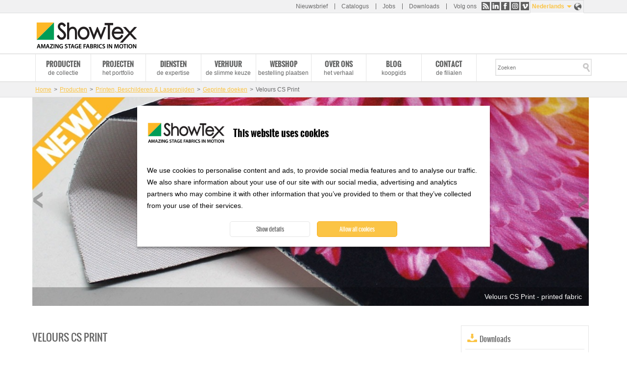

--- FILE ---
content_type: text/html; charset=utf-8
request_url: https://www.showtex.com/nl/producten/printen-beschilderen-lasersnijden/geprinte-doeken/velours-cs-print
body_size: 8195
content:
<!doctype html>
<!--[if IEMobile 7]><html class="ie iem7" lang="nl" dir="ltr"><![endif]-->
  <!--[if lte IE 6]><html class="ie lt-ie9 lt-ie8 lt-ie7" lang="nl" dir="ltr"><![endif]-->
  <!--[if (IE 7)&(!IEMobile)]><html class="ie lt-ie9 lt-ie8" lang="nl" dir="ltr"><![endif]-->
  <!--[if IE 8]><html class="ie lt-ie9" lang="nl" dir="ltr"><![endif]-->
  <!--[if (gte IE 9)|(gt IEMobile 7)]><html class="ie" lang="nl" dir="ltr"
  xmlns:og="http://ogp.me/ns#"
  xmlns:article="http://ogp.me/ns/article#"
  xmlns:book="http://ogp.me/ns/book#"
  xmlns:profile="http://ogp.me/ns/profile#"
  xmlns:video="http://ogp.me/ns/video#"
  xmlns:product="http://ogp.me/ns/product#"><![endif]-->
  <!--[if !IE]> --><html lang="nl" dir="ltr"
  xmlns:og="http://ogp.me/ns#"
  xmlns:article="http://ogp.me/ns/article#"
  xmlns:book="http://ogp.me/ns/book#"
  xmlns:profile="http://ogp.me/ns/profile#"
  xmlns:video="http://ogp.me/ns/video#"
  xmlns:product="http://ogp.me/ns/product#"><![endif]-->
  <head>
    <title>Bedrukbaar fluwelen gordijn: Velours CS Print</title>
    <!--[if IE]><![endif]-->
<meta http-equiv="Content-Type" content="text/html; charset=utf-8" />
<link rel="shortcut icon" href="https://www.showtex.com/sites/all/themes/custom/wundertheme/favicon.ico?v=95e15bbf75270907f1b9dd1fd62ed438" type="image/vnd.microsoft.icon" />
<meta name="description" content="Fluwelen gordijn met een luxueuze look en feel, nu bedrukbaar met jouw eigen print. Bestel snel jouw persoonlijke vlamwerende velours gordijnen." />
<meta name="robots" content="follow, index, noodp" />
<meta name="generator" content="Drupal 7 (http://drupal.org)" />
<link rel="canonical" href="https://www.showtex.com/nl/producten/printen-beschilderen-lasersnijden/geprinte-doeken/velours-cs-print" />
<link rel="shortlink" href="https://www.showtex.com/nl/node/1374" />
<meta property="og:site_name" content="ShowTex" />
<meta property="og:type" content="article" />
<meta property="og:title" content="Velours CS Print | ShowTex" />
<meta property="og:url" content="https://www.showtex.com/nl/producten/printen-beschilderen-lasersnijden/geprinte-doeken/velours-cs-print" />
<meta property="og:description" content="Print je eigen design op je fluwelen gordijnen. Kwalitatieve beeldweergave in levendige matte kleuren." />
<meta property="og:updated_time" content="2025-01-30T16:10:20+01:00" />
<meta property="og:image" content="https://www.showtex.com/sites/default/files/images/banners/velours-cs-print-printed-fabric-showtex-new.jpg" />
<meta property="og:image" content="https://www.showtex.com/sites/default/files/images/banners/velours-cs-print-02.jpg" />
<meta property="og:image" content="https://www.showtex.com/sites/default/files/images/banners/silversquare-bailli-custom-printed-partitions-showtex_0.jpg" />
<meta property="og:image" content="https://www.showtex.com/" />
<meta property="og:image:width" content="600" />
<meta property="og:image:height" content="600" />
<meta property="article:published_time" content="2020-09-23T17:15:55+02:00" />
<meta property="article:modified_time" content="2025-01-30T16:10:20+01:00" />
<meta name="msvalidate.01" content="A989E439A726965C4FD093C113D9C57B" />
<meta name="baidu-site-verification" content="code-6oMH7Ee4Wb" />
<meta name="yandex-verification" content="fdfeae212449dc15" />
            <link rel="Shortcut Icon" type="image/ico" href="/sites/all/themes/custom/wundertheme/favicon.ico?v=95e15bbf75270907f1b9dd1fd62ed438" />
        <meta name="format-detection" content="telephone=no">
    <meta name="MobileOptimized" content="width">
    <meta name="HandheldFriendly" content="true">
    <meta name="viewport" content="width=device-width, initial-scale=1">
    <!--[if IEMobile]>
        <meta http-equiv="cleartype" content="on" />
    <![endif]-->
    <meta http-equiv="X-UA-Compatible" content="IE=edge">
    <link rel="stylesheet" type="text/css" href="/sites/all/themes/custom/wundertheme/stylesheets/critical.css" />
    <link type="text/css" rel="stylesheet" href="https://www.showtex.com/sites/default/files/advagg_css/css__W8a-Zm7qZ4wITJlEKG2x1CrUoZO3xmsq807qC3Rubd0__fq1rbPqjkq_BCqnFdCcqZviwO2hJAa8cKchCXwMp3QQ__jMI2ITaVJEoL1V9yjAEgPQteNAsBzzN4HBEks99mWqI.css" media="all" />

<!--[if lt IE 9]>
<link type="text/css" rel="stylesheet" href="https://www.showtex.com/sites/default/files/advagg_css/css__nlisdj1TSMJeujUAAqIA9peFFuu6yeA87rfJC30_xQI__7duzlii3m487Mbas9DaoXzFjbp-9vvcLsxU4uZcGekk__jMI2ITaVJEoL1V9yjAEgPQteNAsBzzN4HBEks99mWqI.css" media="screen" />
<![endif]-->

<!--[if gt IE 8]><!-->
<link type="text/css" rel="stylesheet" href="https://www.showtex.com/sites/default/files/advagg_css/css__HZm7EUSr80dtSz1eWw_TqUj4hvaFlAEXB0PK2zrWMRU__U1hQItZ-ufzxvM8JvIGBfcozyOHe509qxpJUKImW3Fc__jMI2ITaVJEoL1V9yjAEgPQteNAsBzzN4HBEks99mWqI.css" media="screen" />
<!--<![endif]-->
<link type="text/css" rel="stylesheet" href="https://www.showtex.com/sites/default/files/advagg_css/css___5jSPLSY1AHt1iMWApKUHLzEsIK-wwf2qCsAX3rpiR8__Flo1o7J5n0AXHGDBp-SzOWffSGm-zRp8Hqn-OwSkX3w__jMI2ITaVJEoL1V9yjAEgPQteNAsBzzN4HBEks99mWqI.css" media="print" />
<style type="text/css" media="all">
/* <![CDATA[ */
.panels-flexible-new .panels-flexible-region{padding:0;}.panels-flexible-new .panels-flexible-region-inside{padding-right:0.5em;padding-left:0.5em;}.panels-flexible-new .panels-flexible-region-inside-first{padding-left:0;}.panels-flexible-new .panels-flexible-region-inside-last{padding-right:0;}.panels-flexible-new .panels-flexible-column{padding:0;}.panels-flexible-new .panels-flexible-column-inside{padding-right:0.5em;padding-left:0.5em;}.panels-flexible-new .panels-flexible-column-inside-first{padding-left:0;}.panels-flexible-new .panels-flexible-column-inside-last{padding-right:0;}.panels-flexible-new .panels-flexible-row{padding:0 0 0.5em 0;margin:0;}.panels-flexible-new .panels-flexible-row-last{padding-bottom:0;}.panels-flexible-column-new-main{float:left;width:99.0000%;}.panels-flexible-new-inside{padding-right:0px;}.panels-flexible-new{width:auto;}.panels-flexible-region-new-header{float:left;width:99.0000%;}.panels-flexible-row-new-1-inside{padding-right:0px;}.panels-flexible-region-new-center{float:left;width:99.0000%;}.panels-flexible-row-new-main-row-inside{padding-right:0px;}.panels-flexible-region-new-footer{float:left;width:99.0000%;}.panels-flexible-row-new-2-inside{padding-right:0px;}.panels-flexible-region-new-footer_2{float:left;width:99.0000%;}.panels-flexible-row-new-3-inside{padding-right:0px;}

/* ]]> */
</style>
    
    <!--[if lt IE 9]>
      <script src="https://html5shiv.googlecode.com/svn/trunk/html5.js"></script>
    <![endif]-->
    <script type="text/javascript" src="https://www.showtex.com/sites/default/files/advagg_js/js__brzn0TYyimRd7CqbKZ6yYNyuNsojDrCYL8TnyvrKifU__gbzRflPym2HBTBMhMlEJRNQuWH9_pIDbekS8FXQsu8s__jMI2ITaVJEoL1V9yjAEgPQteNAsBzzN4HBEks99mWqI.js"></script>
<script type="text/javascript">
<!--//--><![CDATA[//><!--
jQuery.extend(Drupal.settings, {"basePath":"\/","pathPrefix":"nl\/","ajaxPageState":{"theme":"wundertheme","theme_token":"Qr4smCE-urq-rONRDDJkHTyZy1Qdpf5yBOjo7mYbpTk","css":{"modules\/system\/system.base.css":1,"sites\/all\/modules\/contrib\/date\/date_api\/date.css":1,"sites\/all\/modules\/contrib\/extlink\/extlink.css":1,"sites\/all\/modules\/contrib\/views\/css\/views.css":1,"sites\/all\/modules\/contrib\/ckeditor\/css\/ckeditor.css":1,"modules\/locale\/locale.css":1,"sites\/all\/modules\/contrib\/search_api_autocomplete\/search_api_autocomplete.css":1,"sites\/all\/themes\/custom\/wundertheme\/stylesheets\/ie.css":1,"sites\/all\/themes\/custom\/wundertheme\/stylesheets\/style.css":1,"sites\/all\/themes\/custom\/wundertheme\/stylesheets\/print.css":1,"0":1},"js":{"sites\/all\/modules\/contrib\/spamspan\/spamspan.js":1,"sites\/all\/modules\/contrib\/extlink\/extlink.js":1,"public:\/\/languages\/nl_8E5O_1ebSBMLADBrlSFtgGa3TfTSsKtC3lmbTs5VYgw.js":1,"sites\/all\/modules\/contrib\/field_group\/field_group.js":1,"misc\/tableheader.js":1,"misc\/autocomplete.js":1,"sites\/all\/modules\/contrib\/search_api_autocomplete\/search_api_autocomplete.js":1,"sites\/all\/themes\/custom\/wundertheme\/js\/jquery-migrate-1.4.1.min.js":1,"sites\/all\/themes\/custom\/wundertheme\/js\/imagesLoaded.min.js":1,"sites\/all\/themes\/custom\/wundertheme\/js\/jquery.cycle.min.js":1,"sites\/all\/themes\/custom\/wundertheme\/js\/jquery.colorbox-min.js":1,"sites\/all\/themes\/custom\/wundertheme\/js\/scripts.js":1,"sites\/all\/modules\/patched\/addthis\/addthis.js":1,"public:\/\/google_tag\/language\/google_tag.nl.script.js":1,"misc\/jquery.js":1,"misc\/jquery.once.js":1,"misc\/drupal.js":1,"sites\/all\/themes\/custom\/wundertheme\/js\/modernizr.js":1}},"field_group":{"div":"full"},"facetapi":{"view_args":{"accessories:product_accessories_overlay":["1374","1374","1374","1374"],"accessories:product_accessories_small":["1374","1374","1374"],"projects:product_related_projects_pane":["1374","1374"],"events:block_1":[]},"exposed_input":{"accessories:product_accessories_overlay":[],"accessories:product_accessories_small":[],"projects:product_related_projects_pane":[],"events:block_1":[]},"view_path":{"accessories:product_accessories_overlay":null,"accessories:product_accessories_small":null,"projects:product_related_projects_pane":"node\/1374","events:block_1":null},"view_dom_id":{"accessories:product_accessories_overlay":"decd25ca878fe7c6603ccaa3f3ab99af","accessories:product_accessories_small":"8ae9123bdf7fce0f38ab2afde066f21a","projects:product_related_projects_pane":"7fd5c389c58beb47614b16d0b936bb92","events:block_1":"aade01e6a6ea6b85746a80521d90f857"}},"extlink":{"extTarget":"_blank","extClass":0,"extLabel":"(link is external)","extImgClass":0,"extSubdomains":1,"extExclude":"","extInclude":"\\.pdf","extCssExclude":"","extCssExplicit":"","extAlert":0,"extAlertText":"This link will take you to an external web site.","mailtoClass":0,"mailtoLabel":"(link sends e-mail)"},"wundertheme":{"node_type":"product"},"urlIsAjaxTrusted":{"\/nl\/producten\/vlamwerend-textiel\/transparant-zijde-satijn?f[0]=field_product_color%253Afield_color%253Afield_color_group:102\u0026f[1]=field_product_color%253Afield_color%253Afield_color_group:103\u0026f[2]=field_product_color%253Afield_color%253Afield_color_group:36\u0026f[3]=field_product_color%253Afield_color%253Afield_color_group:100\u0026f[4]=field_product_spec:80\u0026f[5]=field_product_spec:498\u0026f[6]=field_product_color%253Afield_color%253Afield_color_group:96\u0026f[7]=field_product_finishing:27":true}});
//--><!]]>
</script>
  </head>
  <body class="html not-front not-logged-in no-sidebars page-node page-node- page-node-1374 node-type-product i18n-nl page-arg-producten-printen-beschilderen-lasersnijden-geprinte-doeken-velours-cs-print" >
    <a href="#main-content" class="element-invisible element-focusable">Skip to main content</a>
    <noscript><iframe src="https://www.googletagmanager.com/ns.html?id=GTM-WKN72DX" height="0" width="0" style="display:none;visibility:hidden"></iframe></noscript>    <div class="page">
  <header>

              <div class="preheader">
          <div class="container">
            
<div class="region region-preheader">
  

<nav  class="block block-menu ">

        
  <ul class="menu"><li class="first leaf"><a href="/nl/schrijf-je-op-onze-nieuwsbrief" title="">Nieuwsbrief</a></li>
<li class="leaf"><a href="https://explore.showtex.com/nl-be/catalogus-curtain-call-aanvraag" title="">Catalogus</a></li>
<li class="leaf"><a href="/nl/word-jij-onze-nieuwe-collega" title="">Jobs</a></li>
<li class="last leaf"><a href="https://explore.showtex.com/nl/downloads-overview" title="">Downloads</a></li>
</ul></nav>


<div  class="block block-wkbe-custom">
  
          <p>Volg ons <a class="share-rss" title="RSS" href="/nl/rss">RSS</a> <a class="share-linkedin" title="LinkedIn" href="http://be.linkedin.com/company/showtex">LinkedIn</a> <a class="share-facebook" title="Facebook" href="https://www.facebook.com/showtex">Facebook</a> <a class="share-instagram" title="Instagram" href="http://instagram.com/showtexinmotion/">Instagram</a> <a class="share-vimeo" title="Vimeo" href="https://vimeo.com/showtexworldwide">Vimeo</a></p></div>

<div  class="block block-locale">
  
          <ul class="language-switcher-locale-url"><li class="en first"><a href="/en/products/printed-painted-laser-cut/printed-fabrics/velours-cs-print" class="language-link" xml:lang="en" lang="en">English</a></li>
<li class="fr"><a href="/fr/produits/toiles-imprimees-peintes-et-coupees-au-laser/tissus-imprimes/velours-cs-print" class="language-link" xml:lang="fr" lang="fr">Français</a></li>
<li class="nl active"><a href="/nl/producten/printen-beschilderen-lasersnijden/geprinte-doeken/velours-cs-print" class="language-link active" xml:lang="nl" lang="nl">Nederlands</a></li>
<li class="de"><a href="/de/produkte/bedruckt-bemalt-lasergeschnitten/bedruckte-stoffe/velours-cs-print" class="language-link" xml:lang="de" lang="de">Deutsch</a></li>
<li class="sv"><a href="/sv/produkter/printade-handmalade-laserskurna-tyger/material-prints/velours-cs-print" class="language-link" xml:lang="sv" lang="sv">Svenska</a></li>
<li class="es"><a href="/es/productos/impresion-pintura-corte-por-laser/telas-impresas/velours-cs-print" class="language-link" xml:lang="es" lang="es">Español</a></li>
<li class="ru"><a href="/ru/produkty/napechatannye-okrashennye-vyrezannye-lazerom/napechatannye-tkani/velours-cs-print" class="language-link" xml:lang="ru" lang="ru">Русский</a></li>
<li class="zh-hans"><a href="/zh-hans/chanpin/yin-shua-pen-hui-ji-ji-guang-qie-ge-mu-bu/yin-hua-bei-jing-mu-bu/tian-e-rong-cs-da-yin-xing" class="language-link" xml:lang="zh-hans" lang="zh-hans">简体中文</a></li>
<li class="ar last"><a href="/ar/node/1374" class="language-link" xml:lang="ar" lang="ar">العربية</a></li>
</ul></div></div>


          </div>
        </div>
      
    <div class="container">
              <figure class="logo">
        <a href="/nl" title="Home" rel="home">
          <img src="https://www.showtex.com/sites/all/themes/custom/wundertheme/logo.png" alt="Home" />
        </a>
        </figure>
      
              <div class="site-name-slogan element-invisible">
                                    <p class="site-name"><a href="/nl" title="Home" rel="home">ShowTex</a></p>
                                            <p class="slogan">Amazing Stage Fabrics in Motion</p>
                  </div>
      
      
    </div>
  </header>

      <nav class="primary_navigation">
      <div class="container">
        
<div class="region region-primary-navigation">
  

<div  class="block block-system block-menu">
  
          <ul class="menu"><li class="first leaf active-trail"><a href="/nl/producten" title="de collectie" class="active-trail">Producten</a></li>
<li class="leaf"><a href="/nl/recente-projecten" title="het portfolio">Projecten</a></li>
<li class="leaf"><a href="/nl/showtex-diensten" title="de expertise">Diensten</a></li>
<li class="leaf"><a href="http://www.showtexrental.com/" title="de slimme keuze">Verhuur</a></li>
<li class="leaf"><a href="https://explore.showtex.com/nl/webshop" title="bestelling plaatsen">Webshop</a></li>
<li class="leaf"><a href="/nl/het-showtex-verhaal" title="het verhaal">Over ons</a></li>
<li class="leaf"><a href="/nl/blog" title="koopgids">Blog</a></li>
<li class="last leaf"><a href="/nl/contacteer-ons" title="de filialen">Contact</a></li>
</ul></div>

<div  class="block block-taxonomy-menu-block">
  
          <ul><li class="first"><a href="/nl/producten">Alle producten</a></li><li><a href="/nl/producten/vlamwerend-textiel">Vlamwerend Textiel</a></li><li><a href="/nl/producten/printen-beschilderen-lasersnijden">Printen, Beschilderen &amp; Lasersnijden</a></li><li><a href="/nl/producten/spiegel-pvc-opblaasbare-folie">Spiegel-, PVC- &amp; Opblaasbare folie </a></li><li><a href="/nl/producten/projectieschermen">Projectieschermen</a></li><li><a href="/nl/producten/showled-gordijnen">ShowLED Gordijnen</a></li><li><a href="/nl/producten/dansvinyl-vloerbekleding">Dansvinyl &amp; Vloerbekleding</a></li><li class="last"><a href="/nl/producten/hardware">Hardware</a></li></ul></div>

<div  class="block block-taxonomy-menu-block">
  
          <ul><li class="first"><a href="/nl/projecten/podiumkunsten">Podiumkunsten</a></li><li><a href="/nl/projecten/theater">Theater</a></li><li><a href="/nl/projecten/concerten-tournees">Concerten &amp; Tournees</a></li><li><a href="/nl/projecten/vakbeurzen">Vakbeurzen</a></li><li><a href="/nl/recente-projecten/bedrijfsevenementen">Bedrijfsevenementen</a></li><li><a href="/nl/recente-projecten/interieur-facilitaire-oplossingen">Interieur &amp; Facilitaire Oplossingen</a></li><li><a href="/nl/projecten/tv-studios">TV Studio&#039;s</a></li><li><a href="/nl/projecten/modeshows">Modeshows</a></li><li><a href="/nl/projecten/pretparken-musea">Pretparken &amp; Musea</a></li><li class="last"><a href="/nl/projecten/special-effects">Special Effects</a></li></ul></div>

<div  class="block block-search-api-page">
  
          <form action="/nl/producten/vlamwerend-textiel/transparant-zijde-satijn?f[0]=field_product_color%253Afield_color%253Afield_color_group:102&amp;f[1]=field_product_color%253Afield_color%253Afield_color_group:103&amp;f[2]=field_product_color%253Afield_color%253Afield_color_group:36&amp;f[3]=field_product_color%253Afield_color%253Afield_color_group:100&amp;f[4]=field_product_spec:80&amp;f[5]=field_product_spec:498&amp;f[6]=field_product_color%253Afield_color%253Afield_color_group:96&amp;f[7]=field_product_finishing:27" method="post" id="search-api-page-search-form-showtex-search" accept-charset="UTF-8"><div><div class="form-item form-type-textfield form-item-keys-3">
  <label class="element-invisible" for="edit-keys-3">Zoeken </label>
 <input placeholder="Zoeken" class="auto_submit form-text form-autocomplete" data-min-autocomplete-length="2" type="text" id="edit-keys-3" name="keys_3" value="" size="15" maxlength="128" /><input type="hidden" id="edit-keys-3-autocomplete" value="https://www.showtex.com/index.php?q=nl/search_api_autocomplete/search_api_page_showtex_search/-" disabled="disabled" class="autocomplete" />
</div>
<input type="hidden" name="id" value="3" />
<input class="button  form-submit" type="submit" id="edit-submit-3" name="op" value="Search" /><input type="hidden" name="form_build_id" value="form-rPPzG-1ahAQ3az-97B4SnhYFmV06joU20ffzQzDSSow" />
<input type="hidden" name="form_id" value="search_api_page_search_form_showtex_search" />
</div></form></div></div>


      </div>
    </nav>
  
    <div class="main">

      
                <div class="breadcrumbs">
            <div class="container">
              <div class="breadcrumb"><a href="/nl">Home</a><span class="separator">&#62;</span><a href="/nl/producten" title="de collectie">Producten</a><span class="separator">&#62;</span><a href="/nl/producten/printen-beschilderen-lasersnijden">Printen, Beschilderen &amp; Lasersnijden</a><span class="separator">&#62;</span><a href="/nl/producten/printen-beschilderen-lasersnijden/geprinte-doeken">Geprinte doeken</a><span class="separator">&#62;</span>Velours CS Print</div>            </div>
          </div>
      
      
      
      
            
<div class="region region-content">
  

<div  class="block block-system">
  
          <div class="panel-flexible panels-flexible-new clearfix" >
<div class="panel-flexible-inside panels-flexible-new-inside">
<div class="panels-flexible-row panels-flexible-row-new-1 panels-flexible-row-first clearfix ">
  <div class="inside panels-flexible-row-inside panels-flexible-row-new-1-inside panels-flexible-row-inside-first clearfix">
<div class="panels-flexible-region panels-flexible-region-new-header panels-flexible-region-first panels-flexible-region-last panels-flexible-region-header">
  <div class="inside panels-flexible-region-inside panels-flexible-region-new-header-inside panels-flexible-region-inside-first panels-flexible-region-inside-last">
<div class="panel-pane pane-entity-field pane-node-field-image"  >
  
      
  
  <div class="pane-content">
    <div class="field field-name-field-image field-type-image field-label-hidden"><div class="field-items"><div class="field-item even"><img src="https://www.showtex.com/sites/default/files/styles/huge/public/images/banners/velours-cs-print-printed-fabric-showtex-new.jpg?itok=tyM1UteQ" width="1200" height="450" alt="Velours CS Print - printed fabric" title="Velours CS Print - printed fabric" /></div><div class="field-item odd"><img src="https://www.showtex.com/sites/default/files/styles/huge/public/images/banners/velours-cs-print-02.jpg?itok=BkGmSFP5" width="1200" height="450" alt="Velours CS Print - printed fabric" title="Velours CS Print - printed fabric" /></div><div class="field-item even"><img src="https://www.showtex.com/sites/default/files/styles/huge/public/images/banners/silversquare-bailli-custom-printed-partitions-showtex_0.jpg?itok=a-bNbnBA" width="1200" height="450" alt="Velours CS Print - printed fabric" title="Silversquare Bailli, Belgium © Silversquare Bailli + KRJST Studio" /></div></div></div>  </div>

  
  </div>
  </div>
</div>
  </div>
</div>
<div class="panels-flexible-row panels-flexible-row-new-main-row clearfix">
  <div class="inside panels-flexible-row-inside panels-flexible-row-new-main-row-inside clearfix">
<div class="panels-flexible-region panels-flexible-region-new-center panels-flexible-region-first panels-flexible-region-last panels-flexible-region-center">
  <div class="inside panels-flexible-region-inside panels-flexible-region-new-center-inside panels-flexible-region-inside-first panels-flexible-region-inside-last">
<div class="panel-pane pane-node-content"  >
  
      
  
  <div class="pane-content">
    <div  class="ds-1col node node-product node-sticky view-mode-full clearfix">

  
  <div class="group-main field-group-div"><h1>Velours CS Print</h1><div class="field field-name-body field-type-text-with-summary field-label-hidden"><div class="field-items"><div class="field-item even"><p><a href="https://www.showtex.com/nl/blog/ga-voor-groen/duurzame-innovatie" target="_blank"><img alt="ECO by ShowTex label" src="https://www.showtex.com/sites/default/files/resize/images/imce/eco_logo-120x120.png" style="width: 120px; height: 120px; float: right; margin-left: 10px;" width="120" height="120" /></a></p>
<p>Fluwelen gordijnen hebben van nature een luxueuze look en feel, en nu voeg jij zelf een persoonlijke touch toe door zelf te bepalen hoe je doek eruit ziet.</p>
<p>Welke print je ook kiest voor je gordijn, de <strong>beeldweergave is gegarandeerd zeer gedetailleerd</strong>, en dankzij de gebruikte transferdruktechnologie geniet je van prachtige, levendige matte kleuren.</p>
<p>Velours gordijnen van Trevira CS garen zijn <strong>gemakkelijk te onderhouden en kreuken niet snel</strong>. Bovendien zijn ze inherent en permanent vlamwerend.</p>
<p>Dankzij haar weelderige drapage, zijn Velours gordijnen gegarandeerd de meest elegante <strong>akoestische oplossing</strong>. De fluwelen gordijnen absorberen het geluid, en zorgen voor een extra design element in je ruimte.</p>
<p>Perfect dus als design element in je interieur, op je evenement of voor andere decoratieve toepassingen.</p>
<p> </p>
<h2 style="color:#666;">TECHNICAL DATA - VELOURS CS PRINT - PRINTBARE STOF</h2>
</div></div></div><div class="field field-name-field-product-parameter field-type-tablefield field-label-hidden"><div class="field-items"><div class="field-item even"><div id="tablefield-wrapper-0" class="tablefield-wrapper"><table id="tablefield-0" class="tablefield sticky-enabled">
 <thead><tr><th class="row_0 col_0" scope="col">Artikelnummer</th><th class="row_0 col_1" scope="col">Stofbreedte</th><th class="row_0 col_2" scope="col">Printbare breedte</th><th class="row_0 col_3" scope="col">Gewicht</th><th class="row_0 col_4" scope="col">Printtechniek</th><th class="row_0 col_5" scope="col">Plooibaar</th> </tr></thead>
<tbody>
 <tr class="odd"><td class="row_1 col_0"><p>3805 0135 0003</p>
</td><td class="row_1 col_1"><p>140 cm</p>
</td><td class="row_1 col_2"><p>130 cm</p>
</td><td class="row_1 col_3"><p>320 g/m<sup>2</sup></p>
</td><td class="row_1 col_4"><p>Transfer Print</p>
</td><td class="row_1 col_5"><p>Yes</p>
</td> </tr>
</tbody>
</table>
</div></div></div></div><div class="field field-name-field-product-composition field-type-text field-label-inline clearfix"><div class="field-label">Samenstelling:&nbsp;</div><div class="field-items"><div class="field-item even">100% TCS</div></div></div><div class="field field-name-field-product-frs field-type-text field-label-inline clearfix"><div class="field-label">Vlamwerendheidsnorm:&nbsp;</div><div class="field-items"><div class="field-item even">DIN 4102 / B1 • EN 13501-1 / B-s1, d0 • EN 13773 / class 1 • NF P 92-507 / M1 • NFPA 701 / pass</div></div></div><div class="field field-name-field-longtext field-type-text-long field-label-inline clearfix"><div class="field-label">Meer info:&nbsp;</div><div class="field-items"><div class="field-item even"><p>Oekotex 100 gecertifieerd (Klasse 1).</p>
</div></div></div></div><div class="group-tabs field-group-div"><div class="group-downloads field-group-div"><h3><span>Downloads</span></h3><div class="field field-name-field-attachment field-type-file field-label-hidden"><div class="field-items"><div class="field-item even"><span class="file"><img class="file-icon" alt="PDF icon" title="application/pdf" src="/modules/file/icons/application-pdf.png" /> <a href="https://www.showtex.com/sites/default/files/attachments/3805-velours-cs-print-tds-showtex.pdf" type="application/pdf; length=157462" title="3805-velours-cs-print-tds-showtex.pdf">Technical Data Sheet</a></span></div></div></div></div><div class="group-useful-links field-group-div"><h3><span>Handige links</span></h3><div class="field field-name-field-link field-type-link-field field-label-hidden"><div class="field-items"><div class="field-item even"><a href="https://www.showtex.com/nl/producten/printen-beschilderen-lasersnijden/geprinte-doeken" target="_blank">Printed fabrics</a></div></div></div></div><div class="group-contact field-group-div"><div class="field field-name-custom-pane field-type-ds field-label-hidden"><div class="field-items"><div class="field-item even"><p><a href="https://www.showtex.com/nl/contacteer-ons">Contacteer ons voor meer info</a></p>
</div></div></div></div></div></div>

  </div>

  
  </div>
  </div>
</div>
  </div>
</div>
<div class="panels-flexible-row panels-flexible-row-new-2 clearfix ">
  <div class="inside panels-flexible-row-inside panels-flexible-row-new-2-inside clearfix">
<div class="panels-flexible-region panels-flexible-region-new-footer panels-flexible-region-first panels-flexible-region-last panels-flexible-region-footer">
  <div class="inside panels-flexible-region-inside panels-flexible-region-new-footer-inside panels-flexible-region-inside-first panels-flexible-region-inside-last">
<div class="panel-pane pane-views-panes pane-projects-product-related-projects-pane"  >
  
        <h2 class="pane-title">
      verwante projecten    </h2>
    
  
  <div class="pane-content">
    <div data-count="1" class="view view-projects view-id-projects view-display-id-product_related_projects_pane view-dom-id-7fd5c389c58beb47614b16d0b936bb92">
        
  
  
  
        <div class="views-row views-row-1 views-row-odd views-row-first views-row-last">
    <div  class="ds-1col node node-project view-mode-mini_teaser clearfix">

  
  <div class="field field-name-field-image field-type-image field-label-hidden"><div class="field-items"><div class="field-item even"><a href="/nl/recente-projecten/interieur-facilitaire-oplossingen/silversquare-bailli"><img src="https://www.showtex.com/sites/default/files/styles/large/public/images/banners/silversquare-bailli-custom-printed-partitions-showtex.jpg?itok=bz6oiOSb" width="480" height="180" alt="ShowTex Acoustic Sheer CS Colour, Cyclo 300 CS Print, Velours CS Print for Silversquare Bailli" title="Silversquare Bailli + KRJST Studio" /></a></div></div></div><div class="field field-name-title-field field-type-text field-label-hidden"><div class="field-items"><div class="field-item even"><h3>Silversquare Bailli</h3>
</div></div></div></div>

  </div>

  
  
  
  
      
<div class="more-link">
  <a href="/nl/recente-projecten">
    alle projecten  </a>
</div>
  
  
  
</div>   </div>

  
  </div>
  </div>
</div>
  </div>
</div>
<div class="panels-flexible-row panels-flexible-row-new-3 panels-flexible-row-last clearfix ">
  <div class="inside panels-flexible-row-inside panels-flexible-row-new-3-inside panels-flexible-row-inside-last clearfix">
<div class="panels-flexible-region panels-flexible-region-new-footer_2 panels-flexible-region-first panels-flexible-region-last panels-flexible-region-footer-2">
  <div class="inside panels-flexible-region-inside panels-flexible-region-new-footer_2-inside panels-flexible-region-inside-first panels-flexible-region-inside-last">
  </div>
</div>
  </div>
</div>
</div>
</div>
</div></div>


    </div><!--/main-->

      <div class="pre-footer">
      
<div class="region region-prefooter">
  

<div  class="block block-nodeblock">
  
            <h4>Over ons</h4>
        <div id="node-46" class="node node-action-call node-teaser clearfix">

        
  
  <div class="content">
              <div class="field-name-title-field">
        <h4>Over ons</h4>
      </div>
        <div class="field field-name-body field-type-text-with-summary field-label-hidden"><div class="field-items"><div class="field-item even"><p>Als wereldwijd leider in het bedenken, produceren en installeren van de meest innovatieve vlamwerende podiumdoeken, ophangsystemen, projectieschermen, spiegelfolies, netten en podiumacessoires wil ShowTex de creatieve visie van evenement- en entertainment professionals waarmaken.</p>
</div></div></div>  </div>

  
  
</div>
</div>

<nav  class="block block-menu ">

            <h4>Laat van je horen</h4>
      
  <ul class="menu"><li class="first leaf"><a href="/nl/contacteer-ons" title="">Contacteer ShowTex</a></li>
<li class="last leaf"><a href="/nl/contact/belgie" title="">Onze kantoren wereldwijd</a></li>
</ul></nav>


<nav  class="block block-menu ">

            <h4>Blijf op de hoogte</h4>
      
  <ul class="menu"><li class="first leaf"><a href="https://explore.showtex.com/nl-be/catalogus-curtain-call-aanvraag" title="">Catalogus</a></li>
<li class="last leaf"><a href="/nl/schrijf-je-op-onze-nieuwsbrief" title="">Schrijf je in op onze nieuwsbrief</a></li>
</ul></nav>


<div  class="block block-wkbe-custom">
  
          <p><a class="share-rss" title="RSS" href="/nl/rss">RSS</a> <a class="share-linkedin" title="LinkedIn" href="http://be.linkedin.com/company/showtex">LinkedIn</a> <a class="share-facebook" title="Facebook" href="https://www.facebook.com/showtex">Facebook</a> <a class="share-instagram" title="Instagram" href="http://instagram.com/showtexinmotion/">Instagram</a> <a class="share-vimeo" title="Vimeo" href="https://vimeo.com/showtexworldwide">Vimeo</a></p></div></div>


    </div>
  
      <footer>
      <div class="container">
        
<div class="region region-footer">
  

<div  class="block block-showtex-main">
  
          Copyright &copy; 2026 ShowTex nv</div>

<nav  class="block block-menu ">

        
  <ul class="menu"><li class="first leaf"><a href="/nl/privacybeleid" title="">Privacy statement</a></li>
<li class="leaf"><a href="/nl/showtex-cookiebeleid" title="">Cookie Policy</a></li>
<li class="leaf"><a href="/nl/disclaimer" title="">Disclaimer</a></li>
<li class="last leaf"><a href="/nl/showtex-garantievoorwaarden" title="">Garantievoorwaarden</a></li>
</ul></nav>
</div>


      </div>
    </footer>
  </div>
    <script type="text/javascript" src="https://www.showtex.com/sites/default/files/advagg_js/js__bLajFde8Z5x59-lgZOhNk5quaQlceyveFeon3BYyYMY__fI_ddNnenGZr79k_0FyugOuJN9ptHDKns7PdQXEEWI4__jMI2ITaVJEoL1V9yjAEgPQteNAsBzzN4HBEks99mWqI.js"></script>
  </body>
</html>
